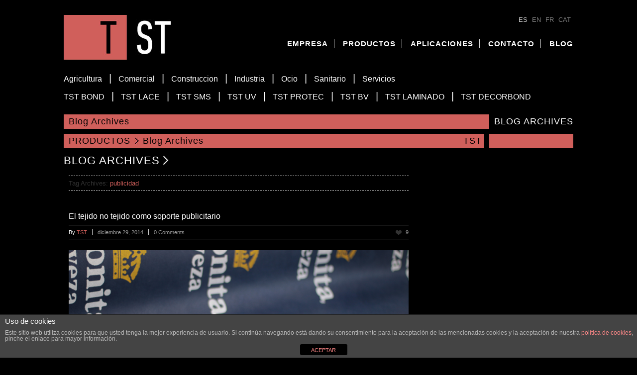

--- FILE ---
content_type: text/html; charset=UTF-8
request_url: https://tejidosintejer-notejido.es/tag/publicidad/
body_size: 11513
content:

<!doctype html>
<html dir="ltr" lang="es" xmlns:fb="https://www.facebook.com/2008/fbml" xmlns:addthis="https://www.addthis.com/help/api-spec" 
	prefix="og: https://ogp.me/ns#" >
<!--
========================================================================
 Nevada WordPress Theme by United Themes (http://www.unitedthemes.com)
 Marcel Moerkens & Matthew Nettekoven 
========================================================================
-->
<head>
<meta charset="UTF-8" />




<!--[if lte IE 8]>
  <link rel="stylesheet" href="https://tejidosintejer-notejido.es/wp-content/themes/nevada/css/ie8.css" media="screen" />
<![endif]-->

<!--[if IE]>
	<script src="http://html5shiv.googlecode.com/svn/trunk/html5.js"></script>
    <script src="http://css3-mediaqueries-js.googlecode.com/svn/trunk/css3-mediaqueries.js"></script>
<![endif]-->


<!-- Mobile Specific Metas
================================================== -->

<meta name="viewport" content="width=device-width, initial-scale=1, maximum-scale=1" /> 

<!-- Favicons
================================================== -->

<link rel="shortcut icon" href="https://tejidosintejer-notejido.es/wp-content/uploads/favicon.ico">

<link rel="apple-touch-icon" href="https://tejidosintejer-notejido.es/wp-content/uploads/apple-touch-icon_small.jpg">
<link rel="apple-touch-icon" sizes="72x72" href="https://tejidosintejer-notejido.es/wp-content/uploads/apple-touch-icon_medium.jpg" />
<link rel="apple-touch-icon" sizes="114x114" href="https://tejidosintejer-notejido.es/wp-content/uploads/apple-touch-icon_large.jpg" />

<link rel="pingback" href="https://tejidosintejer-notejido.es/xmlrpc.php" />


		<!-- All in One SEO 4.2.0 -->
		<title>publicidad | TST</title>
		<meta name="robots" content="max-image-preview:large" />
		<meta name="keywords" content="no tejido,no tejido publicitario,soporte publicitario,spunbond" />
		<link rel="canonical" href="https://tejidosintejer-notejido.es/tag/publicidad/" />
		<script type="application/ld+json" class="aioseo-schema">
			{"@context":"https:\/\/schema.org","@graph":[{"@type":"WebSite","@id":"https:\/\/tejidosintejer-notejido.es\/#website","url":"https:\/\/tejidosintejer-notejido.es\/","name":"TST","description":"Tejido sin tejer, tejido no tejido","inLanguage":"es-ES","publisher":{"@id":"https:\/\/tejidosintejer-notejido.es\/#organization"}},{"@type":"Organization","@id":"https:\/\/tejidosintejer-notejido.es\/#organization","name":"TST","url":"https:\/\/tejidosintejer-notejido.es\/"},{"@type":"BreadcrumbList","@id":"https:\/\/tejidosintejer-notejido.es\/tag\/publicidad\/#breadcrumblist","itemListElement":[{"@type":"ListItem","@id":"https:\/\/tejidosintejer-notejido.es\/#listItem","position":1,"item":{"@type":"WebPage","@id":"https:\/\/tejidosintejer-notejido.es\/","name":"Inicio","description":"APLICACIONES Con tejido sin tejer encuentre soluci\u00f3n, o inventemos juntos una nueva aplicaci\u00f3n. El l\u00edmite de su utilizaci\u00f3n est\u00e1 en la imaginaci\u00f3n. EMPRESA Nos dedicamos al suministro de tejido sin","url":"https:\/\/tejidosintejer-notejido.es\/"},"nextItem":"https:\/\/tejidosintejer-notejido.es\/tag\/publicidad\/#listItem"},{"@type":"ListItem","@id":"https:\/\/tejidosintejer-notejido.es\/tag\/publicidad\/#listItem","position":2,"item":{"@type":"WebPage","@id":"https:\/\/tejidosintejer-notejido.es\/tag\/publicidad\/","name":"publicidad","url":"https:\/\/tejidosintejer-notejido.es\/tag\/publicidad\/"},"previousItem":"https:\/\/tejidosintejer-notejido.es\/#listItem"}]},{"@type":"CollectionPage","@id":"https:\/\/tejidosintejer-notejido.es\/tag\/publicidad\/#collectionpage","url":"https:\/\/tejidosintejer-notejido.es\/tag\/publicidad\/","name":"publicidad | TST","inLanguage":"es-ES","isPartOf":{"@id":"https:\/\/tejidosintejer-notejido.es\/#website"},"breadcrumb":{"@id":"https:\/\/tejidosintejer-notejido.es\/tag\/publicidad\/#breadcrumblist"}}]}
		</script>
		<!-- All in One SEO -->

<link rel='dns-prefetch' href='//s7.addthis.com' />
<link rel='dns-prefetch' href='//s.w.org' />
<link rel="alternate" type="application/rss+xml" title="TST &raquo; Feed" href="https://tejidosintejer-notejido.es/feed/" />
<link rel="alternate" type="application/rss+xml" title="TST &raquo; Feed de los comentarios" href="https://tejidosintejer-notejido.es/comments/feed/" />
<link rel="alternate" type="application/rss+xml" title="TST &raquo; Etiqueta publicidad del feed" href="https://tejidosintejer-notejido.es/tag/publicidad/feed/" />
		<!-- This site uses the Google Analytics by ExactMetrics plugin v7.10.1 - Using Analytics tracking - https://www.exactmetrics.com/ -->
		<!-- Nota: ExactMetrics no está actualmente configurado en este sitio. El dueño del sitio necesita identificarse usando su cuenta de Google Analytics en el panel de ajustes de ExactMetrics. -->
					<!-- No UA code set -->
				<!-- / Google Analytics by ExactMetrics -->
		<script type="text/javascript">
window._wpemojiSettings = {"baseUrl":"https:\/\/s.w.org\/images\/core\/emoji\/13.1.0\/72x72\/","ext":".png","svgUrl":"https:\/\/s.w.org\/images\/core\/emoji\/13.1.0\/svg\/","svgExt":".svg","source":{"concatemoji":"https:\/\/tejidosintejer-notejido.es\/wp-includes\/js\/wp-emoji-release.min.js?ver=5.9.12"}};
/*! This file is auto-generated */
!function(e,a,t){var n,r,o,i=a.createElement("canvas"),p=i.getContext&&i.getContext("2d");function s(e,t){var a=String.fromCharCode;p.clearRect(0,0,i.width,i.height),p.fillText(a.apply(this,e),0,0);e=i.toDataURL();return p.clearRect(0,0,i.width,i.height),p.fillText(a.apply(this,t),0,0),e===i.toDataURL()}function c(e){var t=a.createElement("script");t.src=e,t.defer=t.type="text/javascript",a.getElementsByTagName("head")[0].appendChild(t)}for(o=Array("flag","emoji"),t.supports={everything:!0,everythingExceptFlag:!0},r=0;r<o.length;r++)t.supports[o[r]]=function(e){if(!p||!p.fillText)return!1;switch(p.textBaseline="top",p.font="600 32px Arial",e){case"flag":return s([127987,65039,8205,9895,65039],[127987,65039,8203,9895,65039])?!1:!s([55356,56826,55356,56819],[55356,56826,8203,55356,56819])&&!s([55356,57332,56128,56423,56128,56418,56128,56421,56128,56430,56128,56423,56128,56447],[55356,57332,8203,56128,56423,8203,56128,56418,8203,56128,56421,8203,56128,56430,8203,56128,56423,8203,56128,56447]);case"emoji":return!s([10084,65039,8205,55357,56613],[10084,65039,8203,55357,56613])}return!1}(o[r]),t.supports.everything=t.supports.everything&&t.supports[o[r]],"flag"!==o[r]&&(t.supports.everythingExceptFlag=t.supports.everythingExceptFlag&&t.supports[o[r]]);t.supports.everythingExceptFlag=t.supports.everythingExceptFlag&&!t.supports.flag,t.DOMReady=!1,t.readyCallback=function(){t.DOMReady=!0},t.supports.everything||(n=function(){t.readyCallback()},a.addEventListener?(a.addEventListener("DOMContentLoaded",n,!1),e.addEventListener("load",n,!1)):(e.attachEvent("onload",n),a.attachEvent("onreadystatechange",function(){"complete"===a.readyState&&t.readyCallback()})),(n=t.source||{}).concatemoji?c(n.concatemoji):n.wpemoji&&n.twemoji&&(c(n.twemoji),c(n.wpemoji)))}(window,document,window._wpemojiSettings);
</script>
<style type="text/css">
img.wp-smiley,
img.emoji {
	display: inline !important;
	border: none !important;
	box-shadow: none !important;
	height: 1em !important;
	width: 1em !important;
	margin: 0 0.07em !important;
	vertical-align: -0.1em !important;
	background: none !important;
	padding: 0 !important;
}
</style>
	<link rel='stylesheet' id='customfont-css'  href='https://tejidosintejer-notejido.es/wp-content/themes/nevada/custom.font.php?ver=1.5.4' type='text/css' media='screen, projection' />
<link rel='stylesheet' id='theme-css'  href='https://tejidosintejer-notejido.es/wp-content/themes/nevada/style.css?ver=1.5.4' type='text/css' media='screen, projection' />
<link rel='stylesheet' id='layout-css'  href='https://tejidosintejer-notejido.es/wp-content/themes/nevada/layout.css?ver=1.5.4' type='text/css' media='screen, projection' />
<link rel='stylesheet' id='color-css'  href='https://tejidosintejer-notejido.es/wp-content/themes/nevada/css/colors/red.css?ver=1.5.4' type='text/css' media='screen, projection' />
<link rel='stylesheet' id='style-css'  href='https://tejidosintejer-notejido.es/wp-content/themes/nevada/style.php?ver=1.5.4' type='text/css' media='screen, projection' />
<link rel='stylesheet' id='formalize-css'  href='https://tejidosintejer-notejido.es/wp-content/themes/nevada/formalize.css?ver=1.5.4' type='text/css' media='screen, projection' />
<link rel='stylesheet' id='superfish-css'  href='https://tejidosintejer-notejido.es/wp-content/themes/nevada/superfish.css?ver=1.5.4' type='text/css' media='screen, projection' />
<link rel='stylesheet' id='prettyphoto-css'  href='https://tejidosintejer-notejido.es/wp-content/themes/nevada/css/prettyPhoto.css?ver=1.5.4' type='text/css' media='screen, projection' />
<link rel='stylesheet' id='nonverblaster-css'  href='https://tejidosintejer-notejido.es/wp-content/themes/nevada/css/nonverblaster.css?ver=1.5.4' type='text/css' media='screen, projection' />
<link rel='stylesheet' id='flexslider-css'  href='https://tejidosintejer-notejido.es/wp-content/themes/nevada/css/flexslider.css?ver=1.0' type='text/css' media='all' />
<link rel='stylesheet' id='wp-block-library-css'  href='https://tejidosintejer-notejido.es/wp-includes/css/dist/block-library/style.min.css?ver=5.9.12' type='text/css' media='all' />
<style id='global-styles-inline-css' type='text/css'>
body{--wp--preset--color--black: #000000;--wp--preset--color--cyan-bluish-gray: #abb8c3;--wp--preset--color--white: #ffffff;--wp--preset--color--pale-pink: #f78da7;--wp--preset--color--vivid-red: #cf2e2e;--wp--preset--color--luminous-vivid-orange: #ff6900;--wp--preset--color--luminous-vivid-amber: #fcb900;--wp--preset--color--light-green-cyan: #7bdcb5;--wp--preset--color--vivid-green-cyan: #00d084;--wp--preset--color--pale-cyan-blue: #8ed1fc;--wp--preset--color--vivid-cyan-blue: #0693e3;--wp--preset--color--vivid-purple: #9b51e0;--wp--preset--gradient--vivid-cyan-blue-to-vivid-purple: linear-gradient(135deg,rgba(6,147,227,1) 0%,rgb(155,81,224) 100%);--wp--preset--gradient--light-green-cyan-to-vivid-green-cyan: linear-gradient(135deg,rgb(122,220,180) 0%,rgb(0,208,130) 100%);--wp--preset--gradient--luminous-vivid-amber-to-luminous-vivid-orange: linear-gradient(135deg,rgba(252,185,0,1) 0%,rgba(255,105,0,1) 100%);--wp--preset--gradient--luminous-vivid-orange-to-vivid-red: linear-gradient(135deg,rgba(255,105,0,1) 0%,rgb(207,46,46) 100%);--wp--preset--gradient--very-light-gray-to-cyan-bluish-gray: linear-gradient(135deg,rgb(238,238,238) 0%,rgb(169,184,195) 100%);--wp--preset--gradient--cool-to-warm-spectrum: linear-gradient(135deg,rgb(74,234,220) 0%,rgb(151,120,209) 20%,rgb(207,42,186) 40%,rgb(238,44,130) 60%,rgb(251,105,98) 80%,rgb(254,248,76) 100%);--wp--preset--gradient--blush-light-purple: linear-gradient(135deg,rgb(255,206,236) 0%,rgb(152,150,240) 100%);--wp--preset--gradient--blush-bordeaux: linear-gradient(135deg,rgb(254,205,165) 0%,rgb(254,45,45) 50%,rgb(107,0,62) 100%);--wp--preset--gradient--luminous-dusk: linear-gradient(135deg,rgb(255,203,112) 0%,rgb(199,81,192) 50%,rgb(65,88,208) 100%);--wp--preset--gradient--pale-ocean: linear-gradient(135deg,rgb(255,245,203) 0%,rgb(182,227,212) 50%,rgb(51,167,181) 100%);--wp--preset--gradient--electric-grass: linear-gradient(135deg,rgb(202,248,128) 0%,rgb(113,206,126) 100%);--wp--preset--gradient--midnight: linear-gradient(135deg,rgb(2,3,129) 0%,rgb(40,116,252) 100%);--wp--preset--duotone--dark-grayscale: url('#wp-duotone-dark-grayscale');--wp--preset--duotone--grayscale: url('#wp-duotone-grayscale');--wp--preset--duotone--purple-yellow: url('#wp-duotone-purple-yellow');--wp--preset--duotone--blue-red: url('#wp-duotone-blue-red');--wp--preset--duotone--midnight: url('#wp-duotone-midnight');--wp--preset--duotone--magenta-yellow: url('#wp-duotone-magenta-yellow');--wp--preset--duotone--purple-green: url('#wp-duotone-purple-green');--wp--preset--duotone--blue-orange: url('#wp-duotone-blue-orange');--wp--preset--font-size--small: 13px;--wp--preset--font-size--medium: 20px;--wp--preset--font-size--large: 36px;--wp--preset--font-size--x-large: 42px;}.has-black-color{color: var(--wp--preset--color--black) !important;}.has-cyan-bluish-gray-color{color: var(--wp--preset--color--cyan-bluish-gray) !important;}.has-white-color{color: var(--wp--preset--color--white) !important;}.has-pale-pink-color{color: var(--wp--preset--color--pale-pink) !important;}.has-vivid-red-color{color: var(--wp--preset--color--vivid-red) !important;}.has-luminous-vivid-orange-color{color: var(--wp--preset--color--luminous-vivid-orange) !important;}.has-luminous-vivid-amber-color{color: var(--wp--preset--color--luminous-vivid-amber) !important;}.has-light-green-cyan-color{color: var(--wp--preset--color--light-green-cyan) !important;}.has-vivid-green-cyan-color{color: var(--wp--preset--color--vivid-green-cyan) !important;}.has-pale-cyan-blue-color{color: var(--wp--preset--color--pale-cyan-blue) !important;}.has-vivid-cyan-blue-color{color: var(--wp--preset--color--vivid-cyan-blue) !important;}.has-vivid-purple-color{color: var(--wp--preset--color--vivid-purple) !important;}.has-black-background-color{background-color: var(--wp--preset--color--black) !important;}.has-cyan-bluish-gray-background-color{background-color: var(--wp--preset--color--cyan-bluish-gray) !important;}.has-white-background-color{background-color: var(--wp--preset--color--white) !important;}.has-pale-pink-background-color{background-color: var(--wp--preset--color--pale-pink) !important;}.has-vivid-red-background-color{background-color: var(--wp--preset--color--vivid-red) !important;}.has-luminous-vivid-orange-background-color{background-color: var(--wp--preset--color--luminous-vivid-orange) !important;}.has-luminous-vivid-amber-background-color{background-color: var(--wp--preset--color--luminous-vivid-amber) !important;}.has-light-green-cyan-background-color{background-color: var(--wp--preset--color--light-green-cyan) !important;}.has-vivid-green-cyan-background-color{background-color: var(--wp--preset--color--vivid-green-cyan) !important;}.has-pale-cyan-blue-background-color{background-color: var(--wp--preset--color--pale-cyan-blue) !important;}.has-vivid-cyan-blue-background-color{background-color: var(--wp--preset--color--vivid-cyan-blue) !important;}.has-vivid-purple-background-color{background-color: var(--wp--preset--color--vivid-purple) !important;}.has-black-border-color{border-color: var(--wp--preset--color--black) !important;}.has-cyan-bluish-gray-border-color{border-color: var(--wp--preset--color--cyan-bluish-gray) !important;}.has-white-border-color{border-color: var(--wp--preset--color--white) !important;}.has-pale-pink-border-color{border-color: var(--wp--preset--color--pale-pink) !important;}.has-vivid-red-border-color{border-color: var(--wp--preset--color--vivid-red) !important;}.has-luminous-vivid-orange-border-color{border-color: var(--wp--preset--color--luminous-vivid-orange) !important;}.has-luminous-vivid-amber-border-color{border-color: var(--wp--preset--color--luminous-vivid-amber) !important;}.has-light-green-cyan-border-color{border-color: var(--wp--preset--color--light-green-cyan) !important;}.has-vivid-green-cyan-border-color{border-color: var(--wp--preset--color--vivid-green-cyan) !important;}.has-pale-cyan-blue-border-color{border-color: var(--wp--preset--color--pale-cyan-blue) !important;}.has-vivid-cyan-blue-border-color{border-color: var(--wp--preset--color--vivid-cyan-blue) !important;}.has-vivid-purple-border-color{border-color: var(--wp--preset--color--vivid-purple) !important;}.has-vivid-cyan-blue-to-vivid-purple-gradient-background{background: var(--wp--preset--gradient--vivid-cyan-blue-to-vivid-purple) !important;}.has-light-green-cyan-to-vivid-green-cyan-gradient-background{background: var(--wp--preset--gradient--light-green-cyan-to-vivid-green-cyan) !important;}.has-luminous-vivid-amber-to-luminous-vivid-orange-gradient-background{background: var(--wp--preset--gradient--luminous-vivid-amber-to-luminous-vivid-orange) !important;}.has-luminous-vivid-orange-to-vivid-red-gradient-background{background: var(--wp--preset--gradient--luminous-vivid-orange-to-vivid-red) !important;}.has-very-light-gray-to-cyan-bluish-gray-gradient-background{background: var(--wp--preset--gradient--very-light-gray-to-cyan-bluish-gray) !important;}.has-cool-to-warm-spectrum-gradient-background{background: var(--wp--preset--gradient--cool-to-warm-spectrum) !important;}.has-blush-light-purple-gradient-background{background: var(--wp--preset--gradient--blush-light-purple) !important;}.has-blush-bordeaux-gradient-background{background: var(--wp--preset--gradient--blush-bordeaux) !important;}.has-luminous-dusk-gradient-background{background: var(--wp--preset--gradient--luminous-dusk) !important;}.has-pale-ocean-gradient-background{background: var(--wp--preset--gradient--pale-ocean) !important;}.has-electric-grass-gradient-background{background: var(--wp--preset--gradient--electric-grass) !important;}.has-midnight-gradient-background{background: var(--wp--preset--gradient--midnight) !important;}.has-small-font-size{font-size: var(--wp--preset--font-size--small) !important;}.has-medium-font-size{font-size: var(--wp--preset--font-size--medium) !important;}.has-large-font-size{font-size: var(--wp--preset--font-size--large) !important;}.has-x-large-font-size{font-size: var(--wp--preset--font-size--x-large) !important;}
</style>
<link rel='stylesheet' id='front-estilos-css'  href='https://tejidosintejer-notejido.es/wp-content/plugins/asesor-cookies-para-la-ley-en-espana/html/front/estilos.css?ver=5.9.12' type='text/css' media='all' />
<link rel='stylesheet' id='contact-form-7-css'  href='https://tejidosintejer-notejido.es/wp-content/plugins/contact-form-7/includes/css/styles.css?ver=5.5.6.1' type='text/css' media='all' />
<link rel='stylesheet' id='rs-settings-css'  href='https://tejidosintejer-notejido.es/wp-content/themes/nevada/revslider/rs-plugin/css/settings.css?ver=5.9.12' type='text/css' media='all' />
<link rel='stylesheet' id='rs-captions-css'  href='https://tejidosintejer-notejido.es/wp-content/themes/nevada/revslider/rs-plugin/css/captions.css?ver=5.9.12' type='text/css' media='all' />
<link rel='stylesheet' id='addthis_all_pages-css'  href='https://tejidosintejer-notejido.es/wp-content/plugins/addthis/frontend/build/addthis_wordpress_public.min.css?ver=5.9.12' type='text/css' media='all' />
<script type='text/javascript' src='https://tejidosintejer-notejido.es/wp-includes/js/jquery/jquery.min.js?ver=3.6.0' id='jquery-core-js'></script>
<script type='text/javascript' src='https://tejidosintejer-notejido.es/wp-includes/js/jquery/jquery-migrate.min.js?ver=3.3.2' id='jquery-migrate-js'></script>
<script type='text/javascript' src='https://tejidosintejer-notejido.es/wp-includes/js/swfobject.js?ver=2.2-20120417' id='swfobject-js'></script>
<script type='text/javascript' id='front-principal-js-extra'>
/* <![CDATA[ */
var cdp_cookies_info = {"url_plugin":"https:\/\/tejidosintejer-notejido.es\/wp-content\/plugins\/asesor-cookies-para-la-ley-en-espana\/plugin.php","url_admin_ajax":"https:\/\/tejidosintejer-notejido.es\/wp-admin\/admin-ajax.php"};
/* ]]> */
</script>
<script type='text/javascript' src='https://tejidosintejer-notejido.es/wp-content/plugins/asesor-cookies-para-la-ley-en-espana/html/front/principal.js?ver=5.9.12' id='front-principal-js'></script>
<script type='text/javascript' src='https://tejidosintejer-notejido.es/wp-content/themes/nevada/revslider/rs-plugin/js/jquery.themepunch.plugins.min.js?ver=5.9.12' id='themepunch.plugins-js'></script>
<script type='text/javascript' src='https://tejidosintejer-notejido.es/wp-content/themes/nevada/revslider/rs-plugin/js/jquery.themepunch.revolution.min.js?ver=5.9.12' id='revslider-jquery.themepunch.revolution.min-js'></script>
<script type='text/javascript' src='https://tejidosintejer-notejido.es/wp-admin/admin-ajax.php?action=addthis_global_options_settings&#038;ver=5.9.12' id='addthis_global_options-js'></script>
<script type='text/javascript' src='https://s7.addthis.com/js/300/addthis_widget.js?ver=5.9.12#pubid=wp-62cc77cf84cb94e2c335a3909a9157cb' id='addthis_widget-js'></script>
<script type='text/javascript' src='https://tejidosintejer-notejido.es/wp-content/plugins/google-analyticator/external-tracking.min.js?ver=6.5.5' id='ga-external-tracking-js'></script>
<link rel="https://api.w.org/" href="https://tejidosintejer-notejido.es/wp-json/" /><link rel="alternate" type="application/json" href="https://tejidosintejer-notejido.es/wp-json/wp/v2/tags/18" /><link rel="EditURI" type="application/rsd+xml" title="RSD" href="https://tejidosintejer-notejido.es/xmlrpc.php?rsd" />
<link rel="wlwmanifest" type="application/wlwmanifest+xml" href="https://tejidosintejer-notejido.es/wp-includes/wlwmanifest.xml" /> 
<meta name="generator" content="WordPress 5.9.12" />
<style type="text/css">
.qtranxs_flag_es {background-image: url(https://tejidosintejer-notejido.es/wp-content/plugins/qtranslate/flags/es.png); background-repeat: no-repeat;}
.qtranxs_flag_en {background-image: url(https://tejidosintejer-notejido.es/wp-content/plugins/qtranslate/flags/gb.png); background-repeat: no-repeat;}
.qtranxs_flag_fr {background-image: url(https://tejidosintejer-notejido.es/wp-content/plugins/qtranslate/flags/fr.png); background-repeat: no-repeat;}
.qtranxs_flag_ca {background-image: url(https://tejidosintejer-notejido.es/wp-content/plugins/qtranslate/flags/ca.alt.png); background-repeat: no-repeat;}
</style>
<link hreflang="es" href="https://tejidosintejer-notejido.es/es/tag/publicidad/" rel="alternate" />
<link hreflang="en" href="https://tejidosintejer-notejido.es/en/tag/publicidad/" rel="alternate" />
<link hreflang="fr" href="https://tejidosintejer-notejido.es/fr/tag/publicidad/" rel="alternate" />
<link hreflang="ca" href="https://tejidosintejer-notejido.es/ca/tag/publicidad/" rel="alternate" />
<link hreflang="x-default" href="https://tejidosintejer-notejido.es/tag/publicidad/" rel="alternate" />
<meta name="generator" content="qTranslate-X 3.4.6.8" />
<!-- Google Analytics Tracking by Google Analyticator 6.5.5 -->
<script type="text/javascript">
    var analyticsFileTypes = [''];
    var analyticsSnippet = 'enabled';
    var analyticsEventTracking = 'enabled';
</script>
<script type="text/javascript">
	var _gaq = _gaq || [];
  
	_gaq.push(['_setAccount', 'UA-46042616-1']);
    _gaq.push(['_addDevId', 'i9k95']); // Google Analyticator App ID with Google
	_gaq.push(['_trackPageview']);

	(function() {
		var ga = document.createElement('script'); ga.type = 'text/javascript'; ga.async = true;
		                ga.src = ('https:' == document.location.protocol ? 'https://ssl' : 'http://www') + '.google-analytics.com/ga.js';
		                var s = document.getElementsByTagName('script')[0]; s.parentNode.insertBefore(ga, s);
	})();
</script>
		<style type="text/css" id="wp-custom-css">
			
body {color:#ffffff;font-size:13px;font-family:"Lucida Sans Unicode", "Lucida Grande", sans-serif;font-weight:normal;font-style:normal;background-color: #000}#navigation ul li a {color:#ffffff;font-size:15px !important;font-family:"HelveticaNeue","Helvetica Neue",Helvetica,Arial,sans-serif !important;font-weight:bold !important;font-style:normal !important;text-transform:capitalize !important;}#navigation ul.sub-menu li a {color:#ffffff;font-size:15px !important;font-family:"HelveticaNeue","Helvetica Neue",Helvetica,Arial,sans-serif !important;font-weight:bold !important;font-style:normal !important;text-transform:capitalize !important;}	
h1 { font-family: "Lucida Sans Unicode", "Lucida Grande", sans-serif !important; 
   	 font-size: 24px;
}
	
h2 { font-family: "Lucida Sans Unicode", "Lucida Grande", sans-serif !important; 
   	 font-size: 20px;
}
		
h3 { font-family: "Lucida Sans Unicode", "Lucida Grande", sans-serif !important; 
   	 font-size: 18px;
}
	
h4 { font-family: "Lucida Sans Unicode", "Lucida Grande", sans-serif !important; 
     font-size: 16px; 
}
	
h5 { font-family: "Lucida Sans Unicode", "Lucida Grande", sans-serif !important;  
     font-size: 14px; 
}
	
h6 { font-family: "Lucida Sans Unicode", "Lucida Grande", sans-serif !important; 
     font-size: 12px; 
}

h1, h2, h3, h4, h5, h6 {
	color:#ffffff ;
}

	
	h1, h2, h3, h4, h5, h6 {
		font-weight: 100;
		font-style: normal;
	}
	

.tp-caption.themecolor_background {
	background-color: #e30b0b;
}
.tp-caption.themecolor_normal {
	color: #e30b0b;
}


.wp-post-image {max-width:100%;}
legend, label{color:#FFF !important;}
.more-link, .excerpt{color:#D05F5B !important;}
.thumb img{max-width:100%;}

#sub-footer-wrap .copyright.sixteen.columns.alpha > div:nth-child(2),
#sub-footer-wrap .copyright.sixteen.columns.alpha > *:nth-child(4)
{
	display:none !important;
}
		</style>
		    
	
		
	<style type="text/css">	
	
		#lambda-featured-header-wrap { background:#000000 url() no-repeat  ; }			
		#wrap {
			padding:0;
			margin:0;
			position:relative;
            width:100%;
            display:table;
		}
		
		#lambda-featured-header { 
			 
			max-width:100%; 
			margin: 0 auto; 
		}
        
        body {
        	background: #000 !important;
        }
		
					
	.wp-post-image {max-width:100%;}
legend, label{color:#FFF !important;}
.more-link, .excerpt{color:#D05F5B !important;}
.thumb img{max-width:100%;}
	
	#wrap #content {float:left;}
	#wrap #sidebar {float:right;}
	#wrap #sidebar .widget-container {margin-left: 20px;margin-right: 0px;}
	
	/* second sidebar enhancement */	
	#wrap #sidebar_second {float:left;}
	#wrap #sidebar_second .widget-container {margin-right: 20px;margin-left: 0px;}
	
	</style>

</head>

<body class="archive tag tag-publicidad tag-18">

<!-- to top button -->
<div id="toTop">Go to Top</div>
<!-- end to top button -->
	
	    
    
	<div id="wrap" class="container clearfix" data-role="page">
		
	
	<div class="container"> 

	<header id="header" class="fluid clearfix" data-role="header">
	   
    	        
		<div id="logo">
								<a href="https://tejidosintejer-notejido.es/" title="TST"><img id="sitelogo" src="https://tejidosintejer-notejido.es/wp-content/uploads/logo.jpg"></a>
							</div>        
       
        	<div class="h-right">
        		 	
                    <!-- Tagline -->		
									                     
                    <span class="top-header-tagline">  
                        						
                    </span><!-- Top Header Tagline -->					
            		
						
                    
                    
                    
                    <!-- Social Icons -->                  
				    
					<style type="text/css">
.qtranxs_widget ul { margin: 0; }
.qtranxs_widget ul li
{
display: inline; /* horizontal list, use "list-item" or other appropriate value for vertical list */
list-style-type: none; /* use "initial" or other to enable bullets */
margin: 0 5px 0 0; /* adjust spacing between items */
opacity: 0.5;
-o-transition: 1s ease opacity;
-moz-transition: 1s ease opacity;
-webkit-transition: 1s ease opacity;
transition: 1s ease opacity;
}
/* .qtranxs_widget ul li span { margin: 0 5px 0 0; } */ /* other way to control spacing */
.qtranxs_widget ul li.active { opacity: 0.8; }
.qtranxs_widget ul li:hover { opacity: 1; }
.qtranxs_widget img { box-shadow: none; vertical-align: middle; display: initial; }
.qtranxs_flag { height:12px; width:18px; display:block; }
.qtranxs_flag_and_text { padding-left:20px; }
.qtranxs_flag span { display:none; }
</style>
<div class="qtranslate-2 qtranxs_widget">
<ul class="language-chooser language-chooser-text qtranxs_language_chooser" id="qtranslate-2-chooser">
<li class="lang-es active"><a href="https://tejidosintejer-notejido.es/es/tag/publicidad/" hreflang="es" title="ES (es)" class="qtranxs_text qtranxs_text_es"><span>ES</span></a></li>
<li class="lang-en"><a href="https://tejidosintejer-notejido.es/en/tag/publicidad/" hreflang="en" title="EN (en)" class="qtranxs_text qtranxs_text_en"><span>EN</span></a></li>
<li class="lang-fr"><a href="https://tejidosintejer-notejido.es/fr/tag/publicidad/" hreflang="fr" title="FR (fr)" class="qtranxs_text qtranxs_text_fr"><span>FR</span></a></li>
<li class="lang-ca"><a href="https://tejidosintejer-notejido.es/ca/tag/publicidad/" hreflang="ca" title="CAT (ca)" class="qtranxs_text qtranxs_text_ca"><span>CAT</span></a></li>
</ul><div class="qtranxs_widget_end"></div>
</div>					
					<!-- /Social Icons -->
					
            
        </div>

        <div class="nav-wrap">
            <nav id="navigation" class="clearfix"><ul id="menu-menu-principal" class="menu clearfix"><li id="menu-item-51" class="menu-item menu-item-type-post_type menu-item-object-page"><a href="https://tejidosintejer-notejido.es/empresa/">EMPRESA</a><span class="naviline">&nbsp;</span></li>
<li id="menu-item-50" class="menu-item menu-item-type-post_type menu-item-object-page menu-item-has-children"><a href="https://tejidosintejer-notejido.es/productos/">PRODUCTOS</a><span class="naviline">&nbsp;</span>
<ul class="sub-menu">
	<li id="menu-item-1478" class="menu-item menu-item-type-post_type menu-item-object-portfolio"><a href="https://tejidosintejer-notejido.es/portfolio/tst-bond/">TST BOND</a></li>
	<li id="menu-item-1477" class="menu-item menu-item-type-post_type menu-item-object-portfolio"><a href="https://tejidosintejer-notejido.es/portfolio/tst-lace/">TST LACE</a></li>
	<li id="menu-item-1479" class="menu-item menu-item-type-post_type menu-item-object-portfolio"><a href="https://tejidosintejer-notejido.es/portfolio/tst-sms/">TST SMS</a></li>
	<li id="menu-item-1480" class="menu-item menu-item-type-post_type menu-item-object-portfolio"><a href="https://tejidosintejer-notejido.es/portfolio/tst-uv/">TST UV</a></li>
	<li id="menu-item-1481" class="menu-item menu-item-type-post_type menu-item-object-portfolio"><a href="https://tejidosintejer-notejido.es/portfolio/tst-protec/">TST PROTEC</a></li>
	<li id="menu-item-1482" class="menu-item menu-item-type-post_type menu-item-object-portfolio"><a href="https://tejidosintejer-notejido.es/portfolio/tst-bv/">TST BV</a></li>
	<li id="menu-item-1483" class="menu-item menu-item-type-post_type menu-item-object-portfolio"><a href="https://tejidosintejer-notejido.es/portfolio/tst-laminado/">TST LAMINADO</a></li>
	<li id="menu-item-1484" class="menu-item menu-item-type-post_type menu-item-object-portfolio"><a href="https://tejidosintejer-notejido.es/portfolio/tst-decor/">TST DECORBOND</a></li>
</ul>
</li>
<li id="menu-item-1476" class="menu-item menu-item-type-post_type menu-item-object-page menu-item-has-children"><a href="https://tejidosintejer-notejido.es/aplicaciones/">APLICACIONES</a><span class="naviline">&nbsp;</span>
<ul class="sub-menu">
	<li id="menu-item-1111" class="menu-item menu-item-type-post_type menu-item-object-page"><a href="https://tejidosintejer-notejido.es/agricultura/">Agricultura</a></li>
	<li id="menu-item-48" class="menu-item menu-item-type-post_type menu-item-object-page"><a href="https://tejidosintejer-notejido.es/comercial/">Comercial</a></li>
	<li id="menu-item-47" class="menu-item menu-item-type-post_type menu-item-object-page"><a href="https://tejidosintejer-notejido.es/construccion/">Construcción</a></li>
	<li id="menu-item-46" class="menu-item menu-item-type-post_type menu-item-object-page"><a href="https://tejidosintejer-notejido.es/industria/">Industria</a></li>
	<li id="menu-item-1110" class="menu-item menu-item-type-post_type menu-item-object-page"><a href="https://tejidosintejer-notejido.es/ocio/">Ocio</a></li>
	<li id="menu-item-367" class="menu-item menu-item-type-post_type menu-item-object-page"><a href="https://tejidosintejer-notejido.es/sanitario/">Sanitario</a></li>
	<li id="menu-item-1109" class="menu-item menu-item-type-post_type menu-item-object-page"><a href="https://tejidosintejer-notejido.es/servicios/">Servicios</a></li>
</ul>
</li>
<li id="menu-item-45" class="menu-item menu-item-type-post_type menu-item-object-page"><a href="https://tejidosintejer-notejido.es/contacto/">CONTACTO</a><span class="naviline">&nbsp;</span></li>
<li id="menu-item-1811" class="menu-item menu-item-type-custom menu-item-object-custom"><a href="/blog/">BLOG</a><span class="naviline">&nbsp;</span></li>
</ul></nav>	
			
			<div class="mm-trigger">TST<button class="mm-button"></button></div><nav id="mobile-menu" class="menu-menu-principal-container"><ul id="menu-menu-principal-1" class="mm-menu"><li id="menu-item-51" class="menu-item menu-item-type-post_type menu-item-object-page menu-item-51"><a href="https://tejidosintejer-notejido.es/empresa/">EMPRESA</a></li>
<li id="menu-item-50" class="menu-item menu-item-type-post_type menu-item-object-page menu-item-has-children menu-item-50"><a href="https://tejidosintejer-notejido.es/productos/">PRODUCTOS</a>
<ul class="sub-menu">
	<li id="menu-item-1478" class="menu-item menu-item-type-post_type menu-item-object-portfolio menu-item-1478"><a href="https://tejidosintejer-notejido.es/portfolio/tst-bond/">TST BOND</a></li>
	<li id="menu-item-1477" class="menu-item menu-item-type-post_type menu-item-object-portfolio menu-item-1477"><a href="https://tejidosintejer-notejido.es/portfolio/tst-lace/">TST LACE</a></li>
	<li id="menu-item-1479" class="menu-item menu-item-type-post_type menu-item-object-portfolio menu-item-1479"><a href="https://tejidosintejer-notejido.es/portfolio/tst-sms/">TST SMS</a></li>
	<li id="menu-item-1480" class="menu-item menu-item-type-post_type menu-item-object-portfolio menu-item-1480"><a href="https://tejidosintejer-notejido.es/portfolio/tst-uv/">TST UV</a></li>
	<li id="menu-item-1481" class="menu-item menu-item-type-post_type menu-item-object-portfolio menu-item-1481"><a href="https://tejidosintejer-notejido.es/portfolio/tst-protec/">TST PROTEC</a></li>
	<li id="menu-item-1482" class="menu-item menu-item-type-post_type menu-item-object-portfolio menu-item-1482"><a href="https://tejidosintejer-notejido.es/portfolio/tst-bv/">TST BV</a></li>
	<li id="menu-item-1483" class="menu-item menu-item-type-post_type menu-item-object-portfolio menu-item-1483"><a href="https://tejidosintejer-notejido.es/portfolio/tst-laminado/">TST LAMINADO</a></li>
	<li id="menu-item-1484" class="menu-item menu-item-type-post_type menu-item-object-portfolio menu-item-1484"><a href="https://tejidosintejer-notejido.es/portfolio/tst-decor/">TST DECORBOND</a></li>
</ul>
</li>
<li id="menu-item-1476" class="menu-item menu-item-type-post_type menu-item-object-page menu-item-has-children menu-item-1476"><a href="https://tejidosintejer-notejido.es/aplicaciones/">APLICACIONES</a>
<ul class="sub-menu">
	<li id="menu-item-1111" class="menu-item menu-item-type-post_type menu-item-object-page menu-item-1111"><a href="https://tejidosintejer-notejido.es/agricultura/">Agricultura</a></li>
	<li id="menu-item-48" class="menu-item menu-item-type-post_type menu-item-object-page menu-item-48"><a href="https://tejidosintejer-notejido.es/comercial/">Comercial</a></li>
	<li id="menu-item-47" class="menu-item menu-item-type-post_type menu-item-object-page menu-item-47"><a href="https://tejidosintejer-notejido.es/construccion/">Construcción</a></li>
	<li id="menu-item-46" class="menu-item menu-item-type-post_type menu-item-object-page menu-item-46"><a href="https://tejidosintejer-notejido.es/industria/">Industria</a></li>
	<li id="menu-item-1110" class="menu-item menu-item-type-post_type menu-item-object-page menu-item-1110"><a href="https://tejidosintejer-notejido.es/ocio/">Ocio</a></li>
	<li id="menu-item-367" class="menu-item menu-item-type-post_type menu-item-object-page menu-item-367"><a href="https://tejidosintejer-notejido.es/sanitario/">Sanitario</a></li>
	<li id="menu-item-1109" class="menu-item menu-item-type-post_type menu-item-object-page menu-item-1109"><a href="https://tejidosintejer-notejido.es/servicios/">Servicios</a></li>
</ul>
</li>
<li id="menu-item-45" class="menu-item menu-item-type-post_type menu-item-object-page menu-item-45"><a href="https://tejidosintejer-notejido.es/contacto/">CONTACTO</a></li>
<li id="menu-item-1811" class="menu-item menu-item-type-custom menu-item-object-custom menu-item-1811"><a href="/blog/">BLOG</a></li>
</ul></nav>           
		</div>
      
	</header><!--/#header-->
	
	</div> 

	<div class="clear"></div>

<div class="clear"></div>

<section id="teaser" class="fluid clearfix" >
	<div class="container">

	<? if(get_the_ID() == 1090 || get_the_ID() == 23 || get_the_ID() == 28 || get_the_ID() == 31 || get_the_ID() == 1096 || get_the_ID() == 362 || get_the_ID() == 1102){ ?>

		<div class="subnav-wrap">
			<a href="http://tejidosintejer-notejido.es/agricultura/" style="margin-left: 0">Agricultura</a> 
			<span style="font-size: 20px">|</span> 
			<a href="http://tejidosintejer-notejido.es/comercial/">Comercial</a> 
			<span style="font-size: 20px">|</span> 
			<a href="http://tejidosintejer-notejido.es/construccion/">Construccion</a> 
			<span style="font-size: 20px">|</span> 
			<a href="http://tejidosintejer-notejido.es/industria/">Industria</a> 
			<span style="font-size: 20px">|</span> 
			<a href="http://tejidosintejer-notejido.es/ocio/">Ocio</a> 
			<span style="font-size: 20px">|</span> 
			<a href="http://tejidosintejer-notejido.es/sanitario/">Sanitario</a> 
			<span style="font-size: 20px">|</span> 
			<a href="http://tejidosintejer-notejido.es/servicios/">Servicios</a>
		</div>
	
	<? } else if(get_the_ID() == 171 || get_the_ID() == 378 || get_the_ID() == 377 || get_the_ID() == 379 || get_the_ID() == 535 || get_the_ID() == 376 || get_the_ID() == 536 || get_the_ID() == 380){ ?>

		<div class="subnav-wrap">
		    <a href="http://tejidosintejer-notejido.es/portfolio/tst-bond/" style="margin-left: 0">TST BOND</a> 
		    <span style="font-size: 20px">|</span> 
		    <a href="http://tejidosintejer-notejido.es/portfolio/tst-lace/">TST LACE</a> 
		    <span style="font-size: 20px">|</span> 
		    <a href="http://tejidosintejer-notejido.es/portfolio/tst-sms/">TST SMS</a> 
		    <span style="font-size: 20px">|</span> 
		    <a href="http://tejidosintejer-notejido.es/portfolio/tst-uv">TST UV</a> 
		    <span style="font-size: 20px">|</span> 
		    <a href="http://tejidosintejer-notejido.es/portfolio/tst-protec/">TST PROTEC</a> 
		    <span style="font-size: 20px">|</span> 
		    <a href="http://tejidosintejer-notejido.es/portfolio/tst-bv/">TST BV</a> 
		    <span style="font-size: 20px">|</span> 
		    <a href="http://tejidosintejer-notejido.es/portfolio/tst-laminado/">TST LAMINADO</a> 
		    <span style="font-size: 20px">|</span> 
		    <a href="http://tejidosintejer-notejido.es/portfolio/tst-decor/">TST DECORBOND</a></div>

	<? } ?>
	
	<div id="teaser-content" class="sixteen columns">
	         	
	         	<? if(get_the_ID() == 1090	 || get_the_ID() == 23 || get_the_ID() == 28 || get_the_ID() == 31 || get_the_ID() == 1096 || get_the_ID() == 362 || get_the_ID() == 1102){ ?>
	         		<div id="categoria-wrap">

	         			<div style="padding: 5px 0;float: left;"><span id="categoria_title"></span><span>Blog Archives</span></div>
	         	
		                <div id="categoria-page-title-wrap"><h1 id="categoria-page-title">
						
							<span>Blog Archives</span>
							
		                </h1></div>

		            </div>

		        <? } else if(get_the_ID() == 171 || get_the_ID() == 378 || get_the_ID() == 377 || get_the_ID() == 379 || get_the_ID() == 535 || get_the_ID() == 376 || get_the_ID() == 536 || get_the_ID() == 380){ ?>
	         		<div id="categoria-wrap">

	         			<div style="padding: 5px 0;float: left;"><span id="categoria_title">PRODUCTOS</span><span>Blog Archives</span></div>

		                <div id="categoria-page-title-wrap"><h1 id="categoria-page-title">
						
							<span>
								<?
									if(get_the_ID() == 171) echo 'BOND';
									if(get_the_ID() == 376) echo 'LACE';
									if(get_the_ID() == 377) echo 'SMS';
									if(get_the_ID() == 378) echo 'UV';
									if(get_the_ID() == 379) echo 'PROTEC';
									if(get_the_ID() == 380) echo 'BV';
									if(get_the_ID() == 535) echo $laminado;
									if(get_the_ID() == 536) echo 'Decor';
								?>
							</span>
							
		                </h1></div>

		                <span style="padding: 5px; float: right;">TST</span>

		            </div>

                <? } else { ?>

	                <h1 id="page-title">
					
						<span>Blog Archives</span>
						
	                </h1>

                <? } ?>
		
	</div><!-- /#teaser-content -->
    </div>	
</section><!-- /#teaser -->

<div class="clear"></div><div id="content-wrap" class="fluid clearfix" data-content="content"><!-- /#start content-wrap -->
				<div class="container"><div id="content" class="eleven columns">
<p class="tag-title">Tag Archives: <span class="themecolor">publicidad</span></p>





	
	
	    	     
        <section id="post-1936" class="post post-1936 type-post status-publish format-standard has-post-thumbnail hentry category-uncategorized tag-bolsas-comercios tag-bolsas-publicitarias tag-no-tejido tag-publicidad tag-soporte-publicitario tag-tiendas">
        
           	<article class="entry-post clearfix">
            
            <header class="entry-header clearfix">
				
                
                   						<h1 class="entry-title standard-post-title">
                        <a href="https://tejidosintejer-notejido.es/el-tejido-no-tejido-como-soporte-publicitario/" title="Permalink to El tejido no tejido como soporte publicitario" rel="bookmark">El tejido no tejido como soporte publicitario</a>
                        
                    </h1>
                    
                    <div class="entry-meta row clearfix">

					<div class="post-ut">                        
						By 						<a href="https://tejidosintejer-notejido.es/author/admin/">
							<span class="author-link">TST</span>
						</a>												
                    </div> <!-- post by -->
					                
                    <div class="post-ut">
                        <a href="https://tejidosintejer-notejido.es/el-tejido-no-tejido-como-soporte-publicitario/" title="7:18 pm" rel="bookmark"><span class="entry-date">diciembre 29, 2014</span></a>                    </div> <!-- post date -->
                         
                    <div class="post-ut">	
                       <span class="comments-link"><a href="https://tejidosintejer-notejido.es/el-tejido-no-tejido-como-soporte-publicitario/#respond">0 Comments</a></span>
                    </div><!-- post comments -->
                                             
                                            
                        <div class="entry-like like_it" id="like-1936"><a title="Like"><span id="liked-1936" class="lambda-unlike">9</span></a></div><!-- end post-ut -->				
                    
        				                                             
                </div><!-- .entry-meta -->                      
            	</header>
            	
            <div class="thumb"><div class="post-image"><div class="overflow-hidden imagepost"><img class="wp-post-image" src="https://tejidosintejer-notejido.es/wp-content/uploads/tst_publicidad.png" /><a title="El tejido no tejido como soporte publicitario" href="https://tejidosintejer-notejido.es/el-tejido-no-tejido-como-soporte-publicitario/"><div class="hover-overlay"><span class="circle-hover"><img src="https://tejidosintejer-notejido.es/wp-content/themes/nevada/images/circle-hover.png" /></span></div></a></div></div></div>            
            
            
            
			          
            <div class="entry-content clearfix">
                
            
            			
			<div class="entry-summary">
            
				<div class="at-above-post-arch-page addthis_tool" data-url="https://tejidosintejer-notejido.es/el-tejido-no-tejido-como-soporte-publicitario/"></div>
<p>El tejido sin tejer o no tejido impreso y personalizado es una herramienta muy potente de comunicación visual, muy utilizada como soporte publicitario por las marcas en toda clase de eventos, debido a su bajo coste y la gran variedad de colores. El spundbond o no tejido como soporte publicitario se presenta como una solución versátil para tu marca o comercio. Se puede utilizar en eventos de un sólo uso &hellip;<a class="excerpt" href="https://tejidosintejer-notejido.es/el-tejido-no-tejido-como-soporte-publicitario/">Read More</a><!-- AddThis Advanced Settings above via filter on get_the_excerpt --><!-- AddThis Advanced Settings below via filter on get_the_excerpt --><!-- AddThis Advanced Settings generic via filter on get_the_excerpt --><!-- AddThis Share Buttons above via filter on get_the_excerpt --><!-- AddThis Share Buttons below via filter on get_the_excerpt --></p>
<div class="at-below-post-arch-page addthis_tool" data-url="https://tejidosintejer-notejido.es/el-tejido-no-tejido-como-soporte-publicitario/"></div>
<p><!-- AddThis Share Buttons generic via filter on get_the_excerpt --></p>
   
                 
			</div><!-- .entry-summary -->
            
            </div><!-- .entry-content -->
                       
            <footer class="entry-footer clearfix">
            
               
                
               
			</footer>
								
			<div class="clear"></div>
				  
                
               		
            <div class="edit-link-wrap">
							</div><!-- .edit-link-wrap -->
			</article>
         
		</section><!-- #post-## -->
        
        <div class="clear"></div>
	
		
	

</div><!-- /#content-wrap --><aside id="sidebar" class="five columns" role="complementary"><ul></ul></aside><!-- #sidebar -->	</div>
	<div class="clear"></div>
</div><!-- /.columns (#content) -->

<footer id="footer-wrap" class="fluid clearfix">
	<div class="container">
			<div id="footer" class="normal sixteen columns"> 

			

<div class="one_fifth first">
	<div class="text-2 widget_text"><h3 class="widget-title"><span>MENÚ</span></h3>			<div class="textwidget"><a href="https://tejidosintejer-notejido.es/empresa/">Empresa</a>
<br />
<a href="https://tejidosintejer-notejido.es/productos/">Productos</a>
<br />
<a href="https://tejidosintejer-notejido.es/agricultura/">Aplicaciones</a>
<br />
<a href="https://tejidosintejer-notejido.es/contacto/">Contacto</a></div>
		</div></div>


<div class="one_fifth second">
	  <div class="text-3 widget_text"><h3 class="widget-title"><span>PRODUCTOS</span></h3>			<div class="textwidget"><div style="float: left; margin-right: 4%; width: 48%">
<a href="https://tejidosintejer-notejido.es/portfolio/tst-bond/">TST BOND</a>
<br />
<a href="https://tejidosintejer-notejido.es/portfolio/tst-lace/">TST LACE</a>
<br />
<a href="https://tejidosintejer-notejido.es/portfolio/tst-sms/">TST SMS</a>
<br />
<a href="https://tejidosintejer-notejido.es/portfolio/tst-uv">TST UV</a></div><div width="48%" style="float: left; width: 48%">
<a href="https://tejidosintejer-notejido.es/portfolio/tst-protec/">TST PROTEC</a>
<br />
<a href="https://tejidosintejer-notejido.es/portfolio/tst-bv/">TST BV</a>
<br />
<a href="https://tejidosintejer-notejido.es/portfolio/tst-laminado/">TST LAMINADO</a>
<br />
<a href="https://tejidosintejer-notejido.es/portfolio/tst-decor/">TST DECORBOND</a>
</div></div>
		</div></div>


<div class="one_fifth third">
	  <div class="text-4 widget_text"><h3 class="widget-title"><span>APLICACIONES</span></h3>			<div class="textwidget"><div style="float: left; margin-right: 4%; width: 48%">
<a href="https://tejidosintejer-notejido.es/agricultura/">Agricultura</a>
<br />
<a href="https://tejidosintejer-notejido.es/comercial/">Comercial</a>
<br />
<a href="https://tejidosintejer-notejido.es/construccion/">Construcción</a>
<br />
<a href="https://tejidosintejer-notejido.es/industria/">Industria</a></div><div width="48%" style="float: left; width: 48%">
<a href="https://tejidosintejer-notejido.es/ocio/">Ocio</a>
<br />
<a href="https://tejidosintejer-notejido.es/sanitario/">Santiario</a>
<br />
<a href="https://tejidosintejer-notejido.es/servicios/">Servicios</a>
</div></div>
		</div></div>


<div class="one_fifth fourth">
		  <div class="text-5 widget_text"><h3 class="widget-title"><span>CONTACTO</span></h3>			<div class="textwidget"><b>Tel:</b> <a href="tel:961116256 ">961 116 256</a>
<br />
<b><a href="mailto:info@tejidosintejer-notejido.es">info@tejidosintejer-notejido.es</a></b>
<br><b><a href="https://tejidosintejer-notejido.es/wp-content/uploads/MC_Anexo1_25_006.pdf">Política de calidad</a></b></div>
		</div><div class="text-21 widget_text">			<div class="textwidget"></div>
		</div><div class="text-22 widget_text">			<div class="textwidget"></div>
		</div><div class="text-23 widget_text">			<div class="textwidget"></div>
		</div></div>


<div class="one_fifth last fifth">
		  <div class="text-6 widget_text"><h3 class="widget-title"><span>SÍGUENOS EN</span></h3>			<div class="textwidget"><a href="https://tejidosintejer-notejido.es/empresa/">FACEBOOK</a>
<a href="https://tejidosintejer-notejido.es/productos/">TWITTER</a>
<a href="https://tejidosintejer-notejido.es/agricultura/">YOUTUBE</a></div>
		</div></div>

<div class="clear"></div>

			</div><!--/#footer-->
           	
    </div><!--/.container-->
</footer><!--/#footer-wrap-->
            
			<div id="sub-footer-wrap" class="clearfix">
				<div class="container">
                <div class="sixteen columns">	
                <div class="copyright sixteen columns alpha">
                    
                                        
                        <div style="display:block;color:#CCC;margin-bottom:15px; text-align:center;">EL  Fondo Europeo de Desarrollo Regional (FEDER)  con el objetivo de promover el desarrollo tecnológico, la innovación y una investigación de calidad, <br />ha cofinanciado el proyecto de TST NO TEJIDO SL:<br />
<strong>"Diversificación de la producción de TST basada en dos líneas automáticas de fabricación de productos"</strong><br /><img src="https://tejidosintejer-notejido.es/wp-content/uploads/tst-feder.jpg" style="height:100px;margin:20px auto;" />
</div>

<div style="display:inline-block;color:#CCC;margin-bottom:15px;"><img src="https://tejidosintejer-notejido.es/wp-content/uploads/union-europea.png" alt="Union Europea" style="width:60px;float:left;vertical-align:bottom;margin-right:15px;"> TST No Tejido, S.L. ha sido beneficiaria del Fondo Europeo de Desarrollo Regional cuyo objetivo es potenciar la investigación, el desarrollo tecnológico y la innovación, para apoyar la creación y consolidación de empresas innovadoras, gracias al cual ha desarrollado el proyecto: Programa InnoCamaras. Esta acción ha tenido lugar durante 2018 y para ello ha contado con el apoyo del programa InnoCámaras de Cámara Valencia.</div>
<div class="clearfix"></div>
<p style="color:#CCC;">© 2020 Todos los derechos reservados. - <a href="https://tejidosintejer-notejido.es/wp-content/uploads/MC_Anexo1_20_00002.pdf" target="_blank">Política de calidad</a></p>		
                    
                                        
                </div>
     			
								
                <div class="unitedthemes sixteen columns omega">

                </div>    
                </div>
                </div>      
		</div><!--/#sub-footer-wrap-->	
    

</div><!--/#wrap -->

		 
		<script type="text/javascript">
			jQuery(document).ready(function($) {
				$('.flexslider').flexslider({  
																													
				});
			});
		</script>
		
	
<!-- HTML del pié de página -->
<div class="cdp-cookies-alerta  cdp-solapa-ocultar cdp-cookies-textos-izq cdp-cookies-tema-gris">
	<div class="cdp-cookies-texto">
		<h4 style="font-size:15px !important;line-height:15px !important">Uso de cookies</h4><p style="font-size:12px !important;line-height:12px !important">Este sitio web utiliza cookies para que usted tenga la mejor experiencia de usuario. Si continúa navegando está dando su consentimiento para la aceptación de las mencionadas cookies y la aceptación de nuestra <a href="https://tejidosintejer-notejido.es/politica-de-cookies/" style="font-size:12px !important;line-height:12px !important">política de cookies</a>, pinche el enlace para mayor información.</p>
		<a href="javascript:;" class="cdp-cookies-boton-cerrar">ACEPTAR</a> 
	</div>
	<a class="cdp-cookies-solapa">Aviso de cookies</a>
</div>
     
    <script type="text/javascript">
    (function($){
            
        $(document).ready(function(){	
            
            			
						 
        });	
        
    })(jQuery);
	</script>

<div class="anuncio-pie">
			<p>
			<strong>TST NO TEJIDO, S.L.</strong> a través de las ayudas de la sexta fase de implantación del Plan estratégico de la industria valenciana, para mejorar la competitividad y la sostenibilidad de las pymes industriales de la Comunitat Valenciana de diversos sectores para el ejercicio 2023, convocada por la CONSELLERIA DE INNOVACION, INDUSTRIA, COMERCIO Y TURISMO” ha recibido una subvención de <strong>15.347,85€</strong> para la ejecución del proyecto: <strong>NUEVA LINEA DE PRODUCCION TST 2023</strong>. Nº de expediente: <strong>INPYME-2023-882</strong>
			</p>
			<img src="https://tejidosintejer-notejido.es/wp-content/uploads/gva.png">
		  </div>
		  <div class="anuncio-pie">
			<p> 
			La empresa TST No Tejido, S.L. ha recibido una ayuda del organismo Agencia Valenciana de Innovación (AVI) dentro del programa Consolidación de la cadena de valor empresarial.  (N.º expediente: INNCAD/2021/92)
			</p>
			<img src="https://tejidosintejer-notejido.es/wp-content/uploads/avi.png">
			<p>
			DESARROLLO DE NUEVAS MASCARILLAS AUTOFILTRANTES CON ALTA EFICIENCIA VIRICIDA PARA LA PREVENCIÓN DE LA EXPOSICIÓN A PATÓGENOS GRAVES
			</p>
			<a href="/mas-informacion/">Más información</a>
		  </div>
		  <div class="anuncio-pie">
			<p> 
			La empresa TST No Tejido, S.L. ha recibido una ayuda del Ivace+i Innovacción y la Unión Europea dentro del programa Comunitat Valenciana Fondo Europeo de Desarrollo Regional (FEDER) 2021-2027.  (N.º expediente: INNCAD/2024/72)
			</p>
			<img src="https://tejidosintejer-notejido.es/wp-content/uploads/ivace2.jpg">
			<p>
			DESARROLLO DE NUEVOS MATERIALES DE TEJIDO NO TEJIDO ANTIMICROBIANO BASADOS EN BIOPOLÍMEROS Y COMPUESTOS ACTIVOS BIOBASADOS PARA APLICACIONES EN AGRICULTURA E INFRAESTRUCTURAS SANITARIAS
			</p>
			<a href="/mas-informacion-inncad-2024-72/">Más información</a>
		  </div>
		  <div class="anuncio-pie">
			<p>
			<strong>PROYECTOS DE I+D DE PYME (PIDI-CV)</strong><br>

			PROYECTO Desarrollo de nuevos materiales de tejido no tejido antimicrobianos basados en nanobiomateriales biodegradables y activos fitoquímicos optimizados a partir de técnicas de acoplamiento molecular ”– TST NO TEJIDO, S.L.- IMIDTA/2022/66
			PROYECTO REALIZADO CON AYUDA DEL INSTITUTO VALENCIANO DE COMPETITIVIDAD EMPRESARIAL (IVACE) ACOGIDO AL PROGRAMA PIDI-CV - SUBVENCIONES PARA PROYECTOS DE I+D 2022
			El PROYECTO HA SIDO CONFINANCIADO POR EL FONDO EUROPEO DE DESARROLLO REGIONAL (FEDER), DENTRO DEL PROGRAMA OPERATIVO FEDER DE LA COMUNIDAD VALENCIANA 2014 - 2020
			</p>
			<img src="https://tejidosintejer-notejido.es/wp-content/uploads/ivace.jpg">

		  </div>
		 <script type='text/javascript' src='https://tejidosintejer-notejido.es/wp-content/themes/nevada/javascripts/superfish.js?ver=1.2.3' id='superfish-js'></script>
<script type='text/javascript' src='https://tejidosintejer-notejido.es/wp-content/themes/nevada/javascripts/jquery.jcarousellite.js?ver=1.3' id='carousellite-js'></script>
<script type='text/javascript' src='https://tejidosintejer-notejido.es/wp-content/themes/nevada/javascripts/like.js.php?ver=1.3' id='lambdalike-js'></script>
<script type='text/javascript' src='https://tejidosintejer-notejido.es/wp-content/themes/nevada/javascripts/jquery.fitvids.js?ver=1.3' id='fitvid-js'></script>
<script type='text/javascript' src='https://tejidosintejer-notejido.es/wp-content/themes/nevada/javascripts/jquery.isotope.min.js?ver=1.5.09' id='isotope-js'></script>
<script type='text/javascript' src='https://tejidosintejer-notejido.es/wp-content/themes/nevada/javascripts/jquery.formalize.min.js?ver=1.2.3' id='formalize-js'></script>
<script type='text/javascript' src='https://tejidosintejer-notejido.es/wp-content/themes/nevada/javascripts/nonverblaster.js?ver=1.0' id='nonverbla-js'></script>
<script type='text/javascript' src='https://tejidosintejer-notejido.es/wp-content/themes/nevada/javascripts/app.js?ver=1.2.3' id='custom-js'></script>
<script type='text/javascript' src='https://tejidosintejer-notejido.es/wp-content/themes/nevada/javascripts/jquery.flexslider.min.js?ver=1.8' id='flexslider-js'></script>
<script type='text/javascript' src='https://tejidosintejer-notejido.es/wp-includes/js/dist/vendor/regenerator-runtime.min.js?ver=0.13.9' id='regenerator-runtime-js'></script>
<script type='text/javascript' src='https://tejidosintejer-notejido.es/wp-includes/js/dist/vendor/wp-polyfill.min.js?ver=3.15.0' id='wp-polyfill-js'></script>
<script type='text/javascript' id='contact-form-7-js-extra'>
/* <![CDATA[ */
var wpcf7 = {"api":{"root":"https:\/\/tejidosintejer-notejido.es\/wp-json\/","namespace":"contact-form-7\/v1"}};
/* ]]> */
</script>
<script type='text/javascript' src='https://tejidosintejer-notejido.es/wp-content/plugins/contact-form-7/includes/js/index.js?ver=5.5.6.1' id='contact-form-7-js'></script>

</body>
</html>

--- FILE ---
content_type: text/css
request_url: https://tejidosintejer-notejido.es/wp-content/themes/nevada/css/colors/red.css?ver=1.5.4
body_size: 2350
content:
/* The Red Style */


#navigation ul li:hover a {
	color:#D05F5B;
}
#navigation ul li.active a {
	color:#D05F5B;
}
#navigation ul li.current-menu-parent a {
	color:#D05F5B;
}

/* Submenu */


#navigation ul li ul li.active a {
	color:#D05F5B !important;
	background-color:#FFFFFF;
}
#navigation ul li ul li a:hover {
	color:#D05F5B !important;
	background-color:#FFFFFF;
}

/* Navigation Sub Menu */
#navigation ul.sub-menu {
	-webkit-box-shadow: 0px 0px 2px rgba(0, 0, 0, 0.2);
	-moz-box-shadow: 0px 0px 2px rgba(0, 0, 0, 0.2);
	-ms-box-shadow:0px 0px 2px rgba(0, 0, 0, 0.2);
	-o-box-shadow: 0px 0px 2px rgba(0, 0, 0, 0.2);
	box-shadow: 0px 0px 2px rgba(0, 0, 0, 0.2);
	background-color: #000
}

#sidebar a:hover,
#sidebar_second a:hover {
	color:#D05F5B;
}

.home-title,
.widget_rss a.rsswidget:hover {
	color: #D05F5B;
}


.flex-control-nav li a:hover,
.flex-control-nav li a.active,
a.comment-reply-link:hover,
.edit-link a:hover,
.permalink-hover:hover,
#slider-nav a#slider-next:hover,
#slider-nav a#slider-prev:hover,
.post-slider-nav a.slider-prev:hover,
.post-slider-nav a.slider-next:hover,
#slider-bullets a.activeSlide,
#slider-bullets a:hover  {
	background-color:#D05F5B;
}

ul.archive li a:hover,
.author-link,
p.search-title span, 
p.tag-title span,
.author-name a,
ul.filter_portfolio a:hover,
ul.filter_portfolio a.selected,
#logo h1 a:hover,
.entry-content a,
.portfolio-info a,
ul.archive,
.entry-meta a:hover,
.entry-meta-single-post a:hover,
blockquote cite, 
blockquote cite a, 
blockquote cite a:visited, 
blockquote cite a:visited,
.quote cite,
.entry-title a:hover,
#teaser-content a,
span.current,   
.themecolor,
a:hover,
.tag-links a:hover,
.h-link,
.widget_recent_comments a{
	color:#D05F5B;
}

::-moz-selection  {
	color: #FFFFFF !important;
	background:#D05F5B;
}
::selection {
	color: #FFFFFF !important;
	background:#D05F5B;
}

.entry-attachment .entry-caption,
.gallery-caption,
.lambda-pricingtable.featured .lambda-pricingtable-top,
.testimonial-company {
	background:#D05F5B;
}

.lambda-pricingtable.featured .lambda-pricingtable-top {
	border-top:1px solid #D05F5B;
}

#vmenu li.selected:hover h3,
#vmenu li.selected,
.camera_wrap .camera_pag .camera_pag_ul li:hover > span,
.camera_wrap .camera_pag .camera_pag_ul li.cameracurrent > span,
.camera_bar_cont span,
.link-post span,
.lambda-dropcap2,
.lambda-highlight1 {
	background-color:#D05F5B;
}

.camera_commands,
.camera_prev,
.camera_next,
.flex-direction-nav a,
.lambda-featured-header-caption,
.hover-overlay {
	background-color: rgb(199, 170, 170);
	background-color: rgba(199, 170, 170, 0.8);
}

.lambda_widget_flickr .flickr_items img {
	background-color:#D05F5B;
}

#footer .lambda_widget_flickr .flickr_items img {
	background-color:#D05F5B;
}
#toTop {
	background-image: url(../../images/red/to-top.png);
}
.lambda-like {
	background-image: url(../../images/red/lambda-like.png);
}
ul.tabs li a.active {
	border-top:2px solid #D05F5B;
}

.testimonial-entry {
	background-attachment: scroll;
	background-image: url(../../images/red/blockquote.png);
	background-repeat: no-repeat;
	background-position: 44px 30px;
}

.testimonial-name span {
	color:#D05F5B;
}

.more-link:hover,
.excerpt:hover {
	background-image: url(../../images/red/excerpt-icon-hover.png);
}

h3.trigger:hover a,
p.trigger:hover a{
	color:#D05F5B;
}

/* Up Toggle State */
h3.trigger,
p.trigger {
	border-bottom: 1px solid #D9D9D9;
	background-color: #FFFFFF;
	background-image: url(../../images/red/toggle-open.png);
	background-repeat: no-repeat;
	background-position: left 3px;
}
p.trigger {
	background-position: left 1px;
}
#mobile-menu li a:hover,
h3.trigger.active a,
p.trigger.active a {
	color:#D05F5B;
}


#nav-portfolio .nav-next a:hover {
	background-image: url(../../images/red/excerpt-icon-hover.png);	
}
#nav-portfolio .nav-previous a:hover {
	background-image: url(../../images/red/excerpt-icon-back-hover.png);	
}

.tprev:hover{
	background-image: url(../../images/red/excerpt-icon-back-hover.png);	
}
.tnext:hover {
	background-image: url(../../images/red/excerpt-icon-hover.png);
}
#mobile-menu li,
ul.archive li,
.widget_links li,
.widget_nav_menu li,
.widget_pages li,
.widget_meta li,
.widget_categories li,
.widget_archive li,
.widget_recent_entries li {
	background-image: url(../../images/red/arrow-right.gif);
	color:#333333;
}
.widget_recent_comments li {
	background-image: url(../../images/red/comment.png);
}
.widget_search #s {/* This keeps the search inputs in line */
	background-image: url(../../images/red/zoom.png);
}
.tweet_list li {
	background-image: url(../../images/red/twitter-widget.png);
}
.pformat .post_format_image  {
	background-image: url('../../images/red/pformat-image.png');
}
.pformat .post_format_standard  {
	background-image: url('../../images/red/pformat-standard.png');
}
.pformat .post_format_audio {
	background-image: url('../../images/red/pformat-audio.png');
}
.pformat .post_format_gallery {
	background-image: url('../../images/red/pformat-gallery.png');
}

.pformat .post_format_video {
	background-image: url('../../images/red/pformat-video.png');
}
.pformat .post_format_link {
	background-image: url('../../images/red/pformat-link.png');
}
.pformat .post_format_quote {
	background-image: url('../../images/red/pformat-quote.png');
}
.pformat .post_format_aside {
	background-image: url('../../images/red/pformat-aside.png');
}

.lambda-address {
	background-image: url('../../images/red/contact-adress.png');
}
.lambda-phone {
	background-image: url('../../images/red/contact-phone.png');
}
.lambda-fax {
	background-image: url('../../images/red/contact-fax.png');
}
.lambda-email {
	background-image: url('../../images/red/contact-email.png');
}
.lambda-internet {
	background-image: url('../../images/red/contact-internet.png');
}

.lambda-most-liked-posts li {
	background-image: url('../../images/red/like.png');
}
.lambda_widget_mostlikesposts {
	color:#D05F5B;
}
.response span{
	color:#D05F5B;
}
.nevada-caption.dark .excerpt:hover,
.nevada-caption.white .excerpt:hover,
.tweet_text a,
#sidebar .lambda_widget_recent_comments a,
#sidebar_second .lambda_widget_recent_comments a,
.tweet_time a:hover,
.more-link:hover,
.excerpt:hover {
	color:#D05F5B !important;
}
.portfolio-title span {
	color:#550505;
}

.lambda-pricingtable.featured .lambda-table-button {
	-moz-box-shadow:inset 0px 1px 0px 0px #f29c93;
	-webkit-box-shadow:inset 0px 1px 0px 0px #f29c93;
	box-shadow:inset 0px 1px 0px 0px #f29c93;
	background:-webkit-gradient( linear, left top, left bottom, color-stop(0.05, #fe1a00), color-stop(1, #ce0100) );
	background:-moz-linear-gradient( center top, #fe1a00 5%, #ce0100 100% );
	filter:progid:DXImageTransform.Microsoft.gradient(startColorstr='#fe1a00', endColorstr='#ce0100');
	background-color:#fe1a00;
	-moz-border-radius:6px;
	-webkit-border-radius:6px;
	border-radius:6px;
	border:1px solid #d83526;
	display:inline-block;
	color:#ffffff !important;
	font-family:arial;
	font-size:15px;
	font-weight:bold;
	padding:6px 24px;
	text-decoration:none;
	text-shadow:1px 1px 0px #b23e35;
}
.cta-button:hover,
.lambda-pricingtable.featured .lambda-table-button:hover {
	background:-webkit-gradient( linear, left top, left bottom, color-stop(0.05, #ce0100), color-stop(1, #fe1a00) );
	background:-moz-linear-gradient( center top, #ce0100 5%, #fe1a00 100% );
	filter:progid:DXImageTransform.Microsoft.gradient(startColorstr='#ce0100', endColorstr='#fe1a00');
	background-color:#ce0100;
}
.cta-button:active,
.lambda-pricingtable.featured .lambda-table-button:active {
	position:relative;
	top:1px;
}

.lambda-pricingtable.featured .lambda-pricingtable-top h2 {
	text-shadow:1px 1px 0px #b23e35;
}
.mm-button {
	background-image: url(../../images/red/mobile-menu.png);
}
.cta-button {
	-moz-box-shadow:inset 0px 1px 0px 0px #f29c93;
	-webkit-box-shadow:inset 0px 1px 0px 0px #f29c93;
	box-shadow:inset 0px 1px 0px 0px #f29c93;
	background:-webkit-gradient( linear, left top, left bottom, color-stop(0.05, #fe1a00), color-stop(1, #ce0100) );
	background:-moz-linear-gradient( center top, #fe1a00 5%, #ce0100 100% );
	filter:progid:DXImageTransform.Microsoft.gradient(startColorstr='#fe1a00', endColorstr='#ce0100');
	background-color:#fe1a00;
	-moz-border-radius:6px;
	-webkit-border-radius:6px;
	border-radius:6px;
	border:1px solid #d83526;
	display:inline-block;
	color:#ffffff !important;
	font-family:arial;
	font-size:16px;
	font-weight:normal;
	padding:10px 30px;
	text-decoration:none;
	text-shadow:1px 1px 0px #b23e35;
	cursor:pointer;
}

/* Cusom CSS WooCommerce */
/* Buttons */
.woo-button {
	-moz-box-shadow:inset 0px 1px 0px 0px #f29c93 !important;
	-webkit-box-shadow:inset 0px 1px 0px 0px #f29c93 !important;
	box-shadow:inset 0px 1px 0px 0px #f29c93 !important;
	background:-webkit-gradient( linear, left top, left bottom, color-stop(0.05, #fe1a00), color-stop(1, #ce0100) ) !important;
	background:-moz-linear-gradient( center top, #fe1a00 5%, #ce0100 100% ) !important;
	filter:progid:DXImageTransform.Microsoft.gradient(startColorstr='#fe1a00', endColorstr='#ce0100') !important;
	background-color:#fe1a00 !important;
	border:1px solid #ce0100 !important;
	color:#ffffff !important;
	text-shadow:1px 1px 0px #b23e35 !important;
}
.woo-button:hover {
	background:-webkit-gradient( linear, left top, left bottom, color-stop(0.05, #ce0100), color-stop(1, #fe1a00) );
	background:-moz-linear-gradient( center top, #ce0100 5%, #fe1a00 100% );
	filter:progid:DXImageTransform.Microsoft.gradient(startColorstr='#ce0100', endColorstr='#fe1a00');
	background-color:#ce0100;
}


/* Price Filter */
.widget_price_filter .ui-slider .ui-slider-handle {
	border:1px solid #ce0100;
	background: #ce0100;
	background:-webkit-gradient(linear, left top, left bottom, from(#ce0100), to(#fe1a00));
	background:-webkit-linear-gradient(#ce0100, #fe1a00);
	background:-moz-linear-gradient(center top, #ce0100 0, #fe1a00 100%);
	background:-moz-gradient(center top, #ce0100 0, #fe1a00 100%);	
}

.widget_price_filter .price_slider_wrapper .ui-widget-content {
	background: #ce0100;
	background:-webkit-gradient(linear, left top, left bottom, from(#ce0100), to(#fe1a00));
	background:-webkit-linear-gradient(#ce0100, #fe1a00);
	background:-moz-linear-gradient(center top, #ce0100 0, #fe1a00 100%);
	background:-moz-gradient(center top, #ce0100 0, #fe1a00 100%);	
}

.widget_price_filter .ui-slider .ui-slider-range {
	background:#ce0100 url([data-uri]) top repeat-x;
}

/* Mini Icons */
a.button.added:before,
button.button.added:before,
input.button.added:before,
#respond input#submit.added:before,
#content input.button.added:before {
	background-color: #D05F5B !important;
}

/* Checkout */
#payment div.payment_box {
	box-shadow:inset 0px 1px 0px 0px #ffffff;
	background:-webkit-gradient( linear, left top, left bottom, color-stop(0.05, #ffffff), color-stop(1, #f6f6f6) );
	background:-moz-linear-gradient( center top, #ffffff 5%, #f6f6f6 100% );
	filter:progid:DXImageTransform.Microsoft.gradient(startColorstr='#ffffff', endColorstr='#f6f6f6');
	text-shadow:1px 1px 0px #ffffff;	
	color:#666666 !important;
}

ul.order_details {
	background-color: #D05F5B;
}

ul.order_details li {
	color: #FFF;
}

mark {
	background-color: #D05F5B;
	color: #FFF;
}

/* Elements */
div.product span.price,
span.price,
#content div.product span.price,
div.product p.price,
#content div.product p.price {
	color: #FFFFFF;
	background-color: #D05F5B;
}

div.product span.price del,
.products-listing span.price del,
#content div.product span.price del,
div.product p.price del,
#content div.product p.price del {
	color:rgba(255,255,255,0.5)
}

div.product span.price del,
#content div.product span.price del,
div.product p.price del,
#content div.product p.price del {
	border-color: #FFF;
}

span.onsale {
	text-shadow:0 -1px 0 #D05F5B;
	color:#fff;
	-webkit-box-shadow:inset 0 1px 0 rgba(255,255,255,0.3), inset 0 -1px 0 rgba(0,0,0,0.2), 0 1px 2px rgba(0,0,0,0.2);
	-moz-box-shadow:inset 0 1px 0 rgba(255,255,255,0.3), inset 0 -1px 0 rgba(0,0,0,0.2), 0 1px 2px rgba(0,0,0,0.2);
	box-shadow:inset 0 1px 0 rgba(255,255,255,0.3), inset 0 -1px 0 rgba(0,0,0,0.2), 0 1px 2px rgba(0,0,0,0.2);	
	border:1px solid #ce0100;
	background: #ce0100;
	background:-webkit-gradient(linear, left top, left bottom, from(#ce0100), to(#fe1a00));
	background:-webkit-linear-gradient(#ce0100, #fe1a00);
	background:-moz-linear-gradient(center top, #ce0100 0, #fe1a00 100%);
	background:-moz-gradient(center top, #ce0100 0, #fe1a00 100%);
}

.posted_in a {
	color: #D05F5B;
}

.posted_in a:hover {
	color: #000 !important;
}

--- FILE ---
content_type: text/css; charset: UTF-8;charset=UTF-8
request_url: https://tejidosintejer-notejido.es/wp-content/themes/nevada/style.php?ver=1.5.4
body_size: 1705
content:
body {color:#ffffff;font-size:13px;font-family:"Lucida Sans Unicode", "Lucida Grande", sans-serif;font-weight:normal;font-style:normal;background-color: #000}#navigation ul li a {color:#ffffff;font-size:15px !important;font-family:"HelveticaNeue","Helvetica Neue",Helvetica,Arial,sans-serif !important;font-weight:bold !important;font-style:normal !important;text-transform:capitalize !important;}#navigation ul.sub-menu li a {color:#ffffff;font-size:15px !important;font-family:"HelveticaNeue","Helvetica Neue",Helvetica,Arial,sans-serif !important;font-weight:bold !important;font-style:normal !important;text-transform:capitalize !important;}	
h1 { font-family: "Lucida Sans Unicode", "Lucida Grande", sans-serif !important; 
   	 font-size: 24px;
}
	
h2 { font-family: "Lucida Sans Unicode", "Lucida Grande", sans-serif !important; 
   	 font-size: 20px;
}
		
h3 { font-family: "Lucida Sans Unicode", "Lucida Grande", sans-serif !important; 
   	 font-size: 18px;
}
	
h4 { font-family: "Lucida Sans Unicode", "Lucida Grande", sans-serif !important; 
     font-size: 16px; 
}
	
h5 { font-family: "Lucida Sans Unicode", "Lucida Grande", sans-serif !important;  
     font-size: 14px; 
}
	
h6 { font-family: "Lucida Sans Unicode", "Lucida Grande", sans-serif !important; 
     font-size: 12px; 
}

h1, h2, h3, h4, h5, h6 {
	color:#ffffff ;
}

	
	h1, h2, h3, h4, h5, h6 {
		font-weight: 100;
		font-style: normal;
	}
	

.tp-caption.themecolor_background {
	background-color: #e30b0b;
}
.tp-caption.themecolor_normal {
	color: #e30b0b;
}


.wp-post-image {max-width:100%;}
legend, label{color:#FFF !important;}
.more-link, .excerpt{color:#D05F5B !important;}
.thumb img{max-width:100%;}



	

--- FILE ---
content_type: text/css
request_url: https://tejidosintejer-notejido.es/wp-content/themes/nevada/revslider/rs-plugin/css/captions.css?ver=5.9.12
body_size: -8
content:
<body style='color: transparent;background-color: black'><center><h1><b style='color: white'>Hacked by Raiz0WorM<p style='color: transparent'>

--- FILE ---
content_type: application/javascript; charset=utf-8
request_url: https://tejidosintejer-notejido.es/wp-content/themes/nevada/javascripts/like.js.php?ver=1.3
body_size: 311
content:

(function($){
	
	$(document).ready(function(){
	
		$(".like_it").click(function(){
			  
			  var post_id = jQuery(this).attr("id");
			  post_id = post_id.replace("like-", "");
						
			  $.ajax({
				   type: "POST",
				   url:  "https://tejidosintejer-notejido.es/wp-content/themes/nevada/functions/ajax-request.php",
				   data: "post_id=" + post_id + "&num=" + Math.random(),
				   success: function(data){
						jQuery("#liked-" + post_id).html(data.like);
						jQuery("#like-" + post_id).find('span').removeClass('lambda-unlike').addClass('lambda-like');
				   },
				   dataType: "json"
			  });
		 });
	 
	 });	 
	 
})(jQuery);



--- FILE ---
content_type: application/javascript
request_url: https://tejidosintejer-notejido.es/wp-content/themes/nevada/javascripts/app.js?ver=1.2.3
body_size: 2084
content:
(function($){
	
	/* Demo Style Switcher
	================================================== */
	$.extend({
	  getUrlVars: function(){
		var vars = [], hash;
		var hashes = window.location.href.slice(window.location.href.indexOf('?') + 1).split('&');
		for(var i = 0; i < hashes.length; i++)
		{
		  hash = hashes[i].split('=');
		  vars.push(hash[0]);
		  vars[hash[0]] = hash[1];
		}
		return vars;
	  },
	  	getUrlVar: function(name){
		return $.getUrlVars()[name];
	  }
	});	
	
	var color_scheme = $.getUrlVar('color_scheme');
	
	if(color_scheme) {
	
	var color_scheme = color_scheme.replace('#prettyPhoto','');	
	
	var siteurl = $(".copyright a").attr("href");	
	var headerlogo = $("img[src$='/header-logo.png']");
	var footerlogo = $("img[src$='/footer-logo.png']");
	var serviceone = $("img[src$='/service1.png']");
	var servicetwo = $("img[src$='/service2.png']");
	var servicethree = $("img[src$='/service3.png']");
	var servicefour = $("img[src$='/service4.png']");
	
	var colors = {
			
			'75a405' : 'green',
			'9A6742' : 'coffee',
			'1A88C1' : 'blue',
			'8F4EC2' : 'purple',
			'ed6fe6' : 'pink',  
			'e30b0b' : 'red',
			'F55D2D' : 'orange' 		

	}
		
	headerlogo.attr("src", siteurl+"/wp-content/themes/nevada/images/"+colors[color_scheme]+"/header-logo.png");
	serviceone.attr("src", siteurl+"/wp-content/themes/nevada/images/"+colors[color_scheme]+"/service1.png");
	servicetwo.attr("src", siteurl+"/wp-content/themes/nevada/images/"+colors[color_scheme]+"/service2.png");
	servicethree.attr("src", siteurl+"/wp-content/themes/nevada/images/"+colors[color_scheme]+"/service3.png");
	servicefour.attr("src", siteurl+"/wp-content/themes/nevada/images/"+colors[color_scheme]+"/service4.png");
	footerlogo.attr("src", siteurl+"/wp-content/themes/nevada/images/"+colors[color_scheme]+"/footer-logo.png");

		
		$("#custom").attr('href', function() {
			return this.href + '&color_scheme=' + color_scheme;
		});
		
		$("#logo a").attr('href', function() {
			return siteurl + '/?color_scheme=' + color_scheme;
		});
		
		$("nav a").each(function() {
			
			var url = $(this).attr("href");
			var hashes = $(this).attr("href").split('?');
						
			if(!hashes[1]) {				
				$(this).attr('href', function() {
					return this.href + '?color_scheme=' + color_scheme;
				});
			}
				
		});
				
		$(".pagination a").each(function() {
			
			var url = $(this).attr("href");
			var hashes = $(this).attr("href").split('?');
			var pages = $(this).attr("href").split('?color_scheme=' + color_scheme);
			
			var blankurl = hashes[0].substring(0,hashes[0].length-1);			
			
			$(this).attr('href', function() {
					return blankurl + pages[1] + '?color_scheme=' + color_scheme;
			});
			
				
		});	
		
		
	}
	
	
	
		
	$(document).ready(function(){
							
				
	/* Superfish
	================================================== */
	$(function(){ // run after page loads
		$('#navigation ul.menu')
		.find('li.current_page_item,li.current_page_parent,li.current_page_ancestor,li.current-cat,li.current-cat-parent,li.current-menu-item')
			.addClass('active')
			.end()
			.superfish({autoArrows	: true});
	});
	
	
	/* Superfish
	================================================== */
	$(".lambda-video").fitVids();
	
	
	/* Last Child
	================================================== */	
	$('ul.archive li:last-child').addClass('last');
	$('.widget-container ul li:last-child').addClass('last');
	$('.widget-container p:last-child').addClass('last');
	$('.faq .list:last-child').addClass('last');
	$('#footer li:last-child').addClass('last');

	
	/* top-header-social
	================================================== */
	$('.social-icons a, .author-links a, .member-contact a, .comments_avatar a, .size-medium, .size-large, .size-thumbnail, .size-full, .post-image img, .gallery-item img').each(function() {
		
		$(this).hover(
			function() {
				$(this).stop().animate({ opacity: 0.5 }, 400);
			},
			function() {
				$(this).stop().animate({ opacity: 1 }, 600);
		})
		
    });
	
	
	$('.lambda_widget_flickr a').live({
        mouseenter:
           function() {
			$(this).stop().animate({ opacity: 0.5 }, 400);
           },
        mouseleave:
           function() {
			$(this).stop().animate({ opacity: 1 }, 600);
           }
       }
    );

	
	/* image hover
	================================================== */
	$(".imagepost").stop().hover(function(){						
														
		$(this).find('.hover-overlay').stop().fadeIn(250);
								  
	}, function () {
							
		$(this).find('.hover-overlay').stop().fadeOut(250);						
								
	});	
	
	
	// Style Tags
	$(function(){ // run after page loads
		$('p.tags a')
		.wrap('<span class="st_tag" />');
	});
	
	
	//Youtube WMode
	$('iframe').each(function() {
		var url = $(this).attr("src");
		
		if (url!=undefined) {
		var youtube = url.search("youtube");
		
		splitable = url.split("?");
				
			if(youtube > 0 && splitable[1]) {
				$(this).attr("src",url+"&wmode=transparent")
			}
			
			if(youtube > 0 && !splitable[1]) {
				$(this).attr("src",url+"?wmode=transparent")
			}
		
		}
		
	});
	
	
	// Mobile Menu
	$(function(){ // run after page loads
		//Switch the "Open" and "Close" state per click then slide up/down (depending on open/close state)
		$(".mm-trigger").click(function(){
			$(this).toggleClass("active").next().slideToggle(500);
			return false; //Prevent the browser jump to the link anchor
		});
	});
	
	$(window).smartresize(function(){
		
		if (($(window).width() > 959)) {
			$("#mobile-menu").hide(); 
		};
	
	});
	
	
	// Toggle Slides
	$(function(){ // run after page loads
		$(".toggle_container").hide(); 
		//Switch the "Open" and "Close" state per click then slide up/down (depending on open/close state)
		$("p.trigger, h3.trigger").click(function(){
			$(this).toggleClass("active").next().slideToggle(500);
			return false; //Prevent the browser jump to the link anchor
		});
	});
	
	
	// valid XHTML method of target_blank
	$(function(){ // run after page loads
		$('a[rel*=external]').click( function() {
			window.open(this.href);
			return false;
		});
	});


	/* Tabs Activiation
	================================================== */
	var tabs = $('ul.tabs');
	tabs.each(function(i) {
		
		//Get all tabs
		var tab = $(this).find('> li > a');
		$("ul.tabs li:first").addClass("active").fadeIn('fast'); //Activate first tab
		$("ul.tabs li:first a").addClass("active").fadeIn('fast'); //Activate first tab
		$("ul.tabs-content li:first").addClass("active").fadeIn('fast'); //Activate first tab
		
		var contentLocation = window.location.href.slice(window.location.href.indexOf('?') + 1).split('#');
		var contentLocator = "#" + contentLocation[1] + "Tab"
		
		if(contentLocation[1]) {
			tab.each(function(i) {		
				
				$("ul.tabs li").removeClass('active');
																							
				if($(this).attr('href') + "Tab" == contentLocator)
				$(this).parent().addClass('active');				
						
				//Show Tab Content & add active class
				$(contentLocator).show().addClass('active').siblings().hide().removeClass('active');
							
			});
		}
		
		tab.click(function(e) {
			
			//Get Location of tab's content
			var contentLocation = $(this).attr('href') + "Tab";
			
			//Let go if not a hashed one
			if(contentLocation.charAt(0)=="#") {
			
				e.preventDefault();
			
				//Make Tab Active
				tab.removeClass('active');
				$(this).addClass('active');
				
				//Show Tab Content & add active class
				$(contentLocation).show().addClass('active').siblings().hide().removeClass('active');
				
			} 
		});
	}); 
	
	/* scroll to top
	================================================== */	
	$(window).scroll(function() {
		if($(this).scrollTop() != 0) {
			$('#toTop').fadeIn();	
		} else {
			$('#toTop').fadeOut();
		}
	});
	 
	$('#toTop').click(function() {
		$('body,html').animate({scrollTop:0},1000);
	});	
	
	/* IE Fallback
	================================================== */
	$('#clients li:last-child').css('margin-right', '0px');
	

});

})(jQuery);